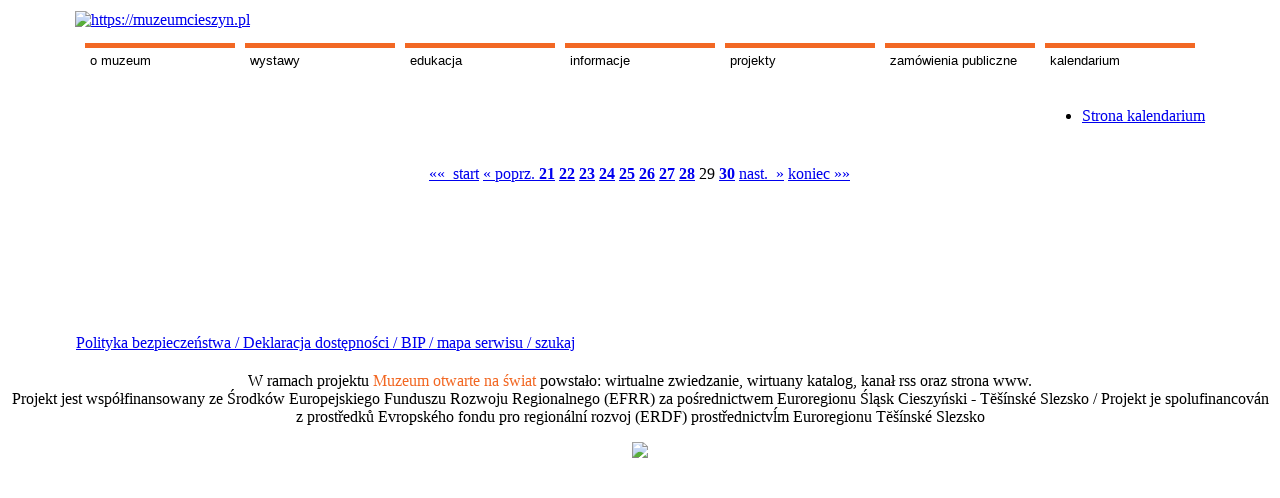

--- FILE ---
content_type: text/html; charset=UTF-8
request_url: https://muzeumcieszyn.pl/index.php?option=com_rsgallery2&Itemid=203&page=inline&catid=288&id=5639&limit=1&limitstart=28
body_size: 4838
content:
<?xml version="1.0" encoding="ISO-8859-2"?>
<!DOCTYPE html PUBLIC "-//W3C//DTD XHTML 1.0 Transitional//EN" "http://www.w3.org/TR/xhtml1/DTD/xhtml1-transitional.dtd">
<html xmlns="http://www.w3.org/1999/xhtml">
<head>
<title>Muzeum Śląska Cieszyńskiego</title>
<meta name="description" content="Muzeum Śląska Cieszyńskiego, Muzeum Cieszyn, Muzeum, Szersznik, Cieszyn, Kultura, Sławomir Szewieczek, Muzeum Wisła, Muzem, Cieszyn, forum cieszyn, forum Muzeum, Szewczyk, reinman, Kultura Cieszyn, Madonna" />
<meta name="keywords" content="Muzeum Śląska Cieszyńskiego, Muzeum Cieszyn, Muzeum, Szersznik, Cieszyn, Kultura, Sławomir Szewieczek, Cieszyn, forum cieszyn, forum Muzeum, Szewczyk, reinman, Kultura Cieszyn, Madonna, Muzeum Wisła" />
<meta name="Generator" content="Joomla! - Copyright (C) 2005 - 2007 Open Source Matters. All rights reserved." />
<meta name="robots" content="index, follow" />
	<link rel="shortcut icon" href="https://muzeumcieszyn.pl/images/favicon.ico" />
	<meta http-equiv="Content-Type" content="text/html; charset=ISO-8859-2" />
<link href="https://muzeumcieszyn.pl/templates/muzeum_slaska_cieszynskiego/css/template_css.css" rel="stylesheet" type="text/css" />
<script type="text/javascript">

  var _gaq = _gaq || [];
  _gaq.push(['_setAccount', 'UA-25338212-1']);
  _gaq.push(['_setDomainName', 'muzeumcieszyn.pl']);
  _gaq.push(['_trackPageview']);

  (function() {
    var ga = document.createElement('script'); ga.type = 'text/javascript'; ga.async = true;
    ga.src = ('https:' == document.location.protocol ? 'https://ssl' : 'http://www') + '.google-analytics.com/ga.js';
    var s = document.getElementsByTagName('script')[0]; s.parentNode.insertBefore(ga, s);
  })();

</script>



</head>
<body>
<div id="bigframe">
	<center> 
		<table id="tabela">
			<tr>
				<td align="left"><a href="index.php"><img src="https://muzeumcieszyn.pl/templates/muzeum_slaska_cieszynskiego/images/msc.gif" alt="https://muzeumcieszyn.pl" width="700" height="147" border="0" /></a></div></td>
			</tr>
			<tr>
				<td>
<!--swMenuFree5.0 transmenu by http://www.swmenupro.com-->
<script type="text/javascript" src="https://muzeumcieszyn.pl/modules/mod_swmenufree/transmenu_Packed.js"></script>

<style type='text/css'>
<!--
.transMenu {
 position:absolute ; 
 overflow:hidden; 
 left:-1000px; 
 top:-1000px; 
}
.transMenu .content {
 position:absolute  ; 
}
.transMenu .items {
 width: 150px; border: 0px solid #f26824 ; 
 position:relative ; 
 left:0px; top:0px; 
 z-index:2; 
}
.transMenu  td
{
 padding: 5px 5px 5px 5px !important;  
 font-size: 13px !important ; 
 font-family: Arial, Helvetica, sans-serif !important ; 
 text-align: left !important ; 
 font-weight: normal !important ; 
 color: #FFFFFF !important ; 
} 
#subwrap 
{ 
 text-align: left ; 
}
.transMenu  .item.hover td
{ 
 color: #FFFFFF !important ; 
}
.transMenu .item { 
 text-decoration: none ; 
 cursor:pointer; 
 cursor:hand; 
}
.transMenu .background {
background-image:none; background-color: #000000 !important ; 
 position:absolute ; 
 left:0px; top:0px; 
 z-index:1; 
 opacity:1; 
 filter:alpha(opacity=100) 
}
.transMenu .shadowRight { 
 position:absolute ; 
 z-index:3; 
 top:-3000px; width:2px; 
 opacity:1; 
 filter:alpha(opacity=100)
}
.transMenu .shadowBottom { 
 position:absolute ; 
 z-index:1; 
 left:-3000px; height:2px; 
 opacity:1; 
 filter:alpha(opacity=100)
}
.transMenu .item.hover {
background-image:none; background-color: #f26824 !important ; 
}
.transMenu .item img { 
 margin-left:10px !important ; 
}
table.menu {
 top: 0px; 
 left: 0px; 
 position:relative ; 
 margin:0px !important ; 
 border: 0px solid #FFFFFF ; 
 z-index: 1; 
}
table.menu a{
 margin:0px !important ; 
 padding: 5px 5px 5px 5px  !important ; 
 display:block !important; 
 position:relative !important ; 
}
div.menu a,
div.menu a:visited,
div.menu a:link {
 width:140px; 
 font-size: 13px !important ; 
 font-family: Arial, Helvetica, sans-serif !important ; 
 text-align: left !important ; 
 font-weight: normal !important ; 
 color: #000000 !important ; 
 text-decoration: none !important ; 
 margin-bottom:0px !important ; 
 display:block !important; 
 white-space:nowrap ; 
}
div.menu td {
 border-top: 5px solid #f26824 ; 
background-image:none; background-color: #FFFFFF !important ; 
} 
div.menu td.last {
 width:100%; 
} 
#trans-active a{
 color: #000000 !important ; 
background-image:none; background-color: #FFFFFF !important ; 
} 
#menu a.hover   { 
background-image:none; color: #000000 !important ; 
 background-color: #FFFFFF !important ; 
}
#menu span {
 display:none; 
}

-->
</style>
<div id="wrap" class="menu" align="left">
<table cellspacing="10" cellpadding="0" id="menu" class="menu" > 
<tr> 
<td >
<a id="menu47" href="https://muzeumcieszyn.pl/index.php?option=com_frontpage&amp;Itemid=47" >o muzeum</a>
</td> 
<td >
<a id="menu148" href="https://muzeumcieszyn.pl/index.php?option=com_content&amp;task=blogcategory&amp;id=1&amp;Itemid=148" >wystawy</a>
</td> 
<td >
<a id="menu176" href="https://muzeumcieszyn.pl/index.php?option=com_content&amp;task=blogsection&amp;id=6&amp;Itemid=176" >edukacja</a>
</td> 
<td >
<a id="menu160" href="https://muzeumcieszyn.pl/index.php?option=com_content&amp;task=view&amp;id=164&amp;Itemid=160" >informacje</a>
</td> 
<td >
<a id="menu201" href="https://muzeumcieszyn.pl/index.php?option=com_content&amp;task=blogcategory&amp;id=45&amp;Itemid=201" >projekty</a>
</td> 
<td >
<a id="menu217" href="https://muzeumcieszyn.pl/index.php?option=com_content&amp;task=blogsection&amp;id=12&amp;Itemid=217" >zamówienia publiczne</a>
</td> 
<td id="trans-active" class='last'>
<a id="menu203" href="https://muzeumcieszyn.pl/index.php?option=com_rsgallery2&amp;Itemid=203" >kalendarium</a>
</td> 
</tr> 
</table></div> 
<div id="subwrap"> 
<script type="text/javascript">
<!--
if (TransMenu.isSupported()) {
var ms = new TransMenuSet(TransMenu.direction.down, 0,10, TransMenu.reference.bottomLeft);
var menu47 = ms.addMenu(document.getElementById("menu47"));
 menu47.addItem("historia", "https://muzeumcieszyn.pl/index.php?option=com_content&task=view&id=5&Itemid=6", "0");
menu47.addItem("statut", "https://muzeumcieszyn.pl/index.php?option=com_content&task=view&id=148&Itemid=125", "0");
menu47.addItem("działy", "https://muzeumcieszyn.pl/index.php?option=com_content&task=blogcategory&id=32&Itemid=140", "0");
menu47.addItem("misja", "https://muzeumcieszyn.pl/index.php?option=com_content&task=view&id=149&Itemid=126", "0");
menu47.addItem("Kontakt", "https://muzeumcieszyn.pl/index.php?option=com_content&task=view&id=550&Itemid=218", "0");
menu47.addItem("nagrody, wyróżnienia", "https://muzeumcieszyn.pl/index.php?option=com_content&task=view&id=152&Itemid=132", "0");
menu47.addItem("Rada Muzeum", "https://muzeumcieszyn.pl/index.php?option=com_content&task=view&id=12&Itemid=209", "0");
var menu148 = ms.addMenu(document.getElementById("menu148"));
 menu148.addItem("ekspozycja stała", "https://muzeumcieszyn.pl/index.php?option=com_content&task=blogcategory&id=15&Itemid=149", "0");
menu148.addItem("galeria wystaw czasowych", "https://muzeumcieszyn.pl/index.php?option=com_content&task=blogcategory&id=1&Itemid=150", "0");
menu148.addItem("archiwum wystaw", "https://muzeumcieszyn.pl/index.php?option=com_content&task=category&sectionid=1&id=33&Itemid=152", "0");
var menu176 = ms.addMenu(document.getElementById("menu176"));
 menu176.addItem("lekcje muzealne", "https://muzeumcieszyn.pl/index.php?option=com_content&task=view&id=76&Itemid=177", "0");
menu176.addItem("warsztaty muzealne ", "https://muzeumcieszyn.pl/index.php?option=com_content&task=blogcategory&id=49&Itemid=214", "0");
menu176.addItem("baza ikonograficzna", "https://muzeumcieszyn.pl/index.php?option=com_content&task=blogcategory&id=37&Itemid=183", "0");
var menu160 = ms.addMenu(document.getElementById("menu160"));
 menu160.addItem("godziny otwarcia", "https://muzeumcieszyn.pl/index.php?option=com_content&task=view&id=164&Itemid=161", "0");
menu160.addItem("ceny biletów", "https://muzeumcieszyn.pl/index.php?option=com_content&task=view&id=168&Itemid=166", "0");
menu160.addItem("mapka", "https://muzeumcieszyn.pl/index.php?option=com_wrapper&Itemid=162", "0");
menu160.addItem("informacja praktyczna", "https://muzeumcieszyn.pl/index.php?option=com_content&task=view&id=172&Itemid=170", "0");
function init() {
if (TransMenu.isSupported()) {
TransMenu.initialize();
menu47.onactivate = function() {document.getElementById("menu47").className = "hover"; };
 menu47.ondeactivate = function() {document.getElementById("menu47").className = ""; };
 menu148.onactivate = function() {document.getElementById("menu148").className = "hover"; };
 menu148.ondeactivate = function() {document.getElementById("menu148").className = ""; };
 menu176.onactivate = function() {document.getElementById("menu176").className = "hover"; };
 menu176.ondeactivate = function() {document.getElementById("menu176").className = ""; };
 menu160.onactivate = function() {document.getElementById("menu160").className = "hover"; };
 menu160.ondeactivate = function() {document.getElementById("menu160").className = ""; };
 document.getElementById("menu201").onmouseover = function() {
ms.hideCurrent();
this.className = "hover";
}
document.getElementById("menu201").onmouseout = function() { this.className = ""; }
document.getElementById("menu217").onmouseover = function() {
ms.hideCurrent();
this.className = "hover";
}
document.getElementById("menu217").onmouseout = function() { this.className = ""; }
document.getElementById("menu203").onmouseover = function() {
ms.hideCurrent();
this.className = "hover";
}
document.getElementById("menu203").onmouseout = function() { this.className = ""; }
}}
TransMenu.spacerGif = "https://muzeumcieszyn.pl/modules/mod_swmenufree/images/transmenu/x.gif";
TransMenu.spacerGif = "https://muzeumcieszyn.pl/modules/mod_swmenufree/images/transmenu/x.gif";
TransMenu.dingbatOn = "https://muzeumcieszyn.pl/modules/mod_swmenufree/images/transmenu/submenu-on.gif";
TransMenu.dingbatOff = "https://muzeumcieszyn.pl/modules/mod_swmenufree/images/transmenu/submenu-off.gif"; 
TransMenu.sub_indicator = true; 
TransMenu.menuPadding = 0;
TransMenu.itemPadding = 0;
TransMenu.shadowSize = 2;
TransMenu.shadowOffset = 3;
TransMenu.shadowColor = "#888";
TransMenu.shadowPng = "https://muzeumcieszyn.pl/modules/mod_swmenufree/images/transmenu/grey-40.png";
TransMenu.backgroundColor = "#000000";
TransMenu.backgroundPng = "https://muzeumcieszyn.pl/modules/mod_swmenufree/images/transmenu/white-90.png";
TransMenu.hideDelay = 600;
TransMenu.slideTime = 300;
TransMenu.selecthack = 0;
TransMenu.autoposition = 0;
TransMenu.renderAll();
if ( typeof window.addEventListener != "undefined" )
window.addEventListener( "load", init, false );
else if ( typeof window.attachEvent != "undefined" ) {
window.attachEvent( "onload", init);
}else{
if ( window.onload != null ) {
var oldOnload = window.onload;
window.onload = function ( e ) {
oldOnload( e );
init();
}
}else
window.onload = init();
}
}
-->
</script>
</div>

<!--End swMenuFree menu module-->
</td>
			</tr>
			<tr width="100%">
				<td></td>
			</tr>
			<tr>
				<td>
					<link href="https://muzeumcieszyn.pl/components/com_rsgallery2/rsgallery.css" rel="stylesheet" type="text/css" />
<!--  Hide status bar information -->
<script type="text/javascript">
	function hidestatus(){
		window.status='';
		return true;
		}
	if (document.layers)
		document.captureEvents(Event.MOUSEOVER | Event.MOUSEOUT);
		document.onmouseover=hidestatus;
		document.onmouseout=hidestatus;
</script>

<!--<link rel="stylesheet" href="https://muzeumcieszyn.pl/components/com_rsgallery2/css/rsgallery.css" type="text/css" />-->
        <div style="float:right; text-align:right;">
        <ul id='rsg2-navigation'>
            <li>
                <a href="https://muzeumcieszyn.pl/index.php?option=com_rsgallery2&amp;Itemid=203">
                Strona kalendarium                </a>
            </li>
                    </ul>
        </div>
		<div style="float:left;">
                    <h1 id='rsg2-galleryTitle'></h1>
                <div id='rsg2-galleryIntroText'></div>
                
        </div>
                <script type="text/javascript">
            function deleteComment(id)
            {
                var yesno = confirm ('Czy na pewno chcesz skasowa� komentarz?');
                if (yesno == true)
                {
                    location = 'index.php?option=com_rsgallery2&page=delete_comment&id='+id+'';
                }
            }
            </script>
        		<link rel="stylesheet" href="https://muzeumcieszyn.pl/components/com_rsgallery2/js_highslide/highslide.css" type="text/css" />
		<script type="text/javascript" src="https://muzeumcieszyn.pl/components/com_rsgallery2/js_highslide/highslide.js"></script>
		<script type="text/javascript">    
			hs.graphicsDir = 'https://muzeumcieszyn.pl/components/com_rsgallery2/js_highslide/graphics/';
			hs.showCredits = false;
			hs.outlineType = 'drop-shadow';
			window.onload = function() {
				hs.preloadImages();
    		}
		</script>
		<!-- -->
		<div id="highslide-container">		
		        <!--<script type="text/javascript" src="https://muzeumcieszyn.pl/components/com_rsgallery2/browser_detect.js"></script>-->
        <table width="100%">
                <tr>
                    <td>&nbsp;</td>
                </tr>
            </table>
        <table border="0" cellspacing="0" cellpadding="0" width="100%">
        <tr>
        <td>&nbsp;</td>
        <td>
            <div align="center">
            <a href="https://muzeumcieszyn.pl/index.php?option=com_rsgallery2&amp;Itemid=203&amp;page=inline&amp;catid=288&amp;id=5639&amp;limit=1&amp;limitstart=0" class="pagenav" title=" start">&laquo;&laquo;&nbsp; start</a> <a href="https://muzeumcieszyn.pl/index.php?option=com_rsgallery2&amp;Itemid=203&amp;page=inline&amp;catid=288&amp;id=5639&amp;limit=1&amp;limitstart=27" class="pagenav" title="poprz. ">&laquo;&nbsp;poprz. </a> <a href="https://muzeumcieszyn.pl/index.php?option=com_rsgallery2&amp;Itemid=203&amp;page=inline&amp;catid=288&amp;id=5639&amp;limit=1&amp;limitstart=20" class="pagenav"><strong>21</strong></a> <a href="https://muzeumcieszyn.pl/index.php?option=com_rsgallery2&amp;Itemid=203&amp;page=inline&amp;catid=288&amp;id=5639&amp;limit=1&amp;limitstart=21" class="pagenav"><strong>22</strong></a> <a href="https://muzeumcieszyn.pl/index.php?option=com_rsgallery2&amp;Itemid=203&amp;page=inline&amp;catid=288&amp;id=5639&amp;limit=1&amp;limitstart=22" class="pagenav"><strong>23</strong></a> <a href="https://muzeumcieszyn.pl/index.php?option=com_rsgallery2&amp;Itemid=203&amp;page=inline&amp;catid=288&amp;id=5639&amp;limit=1&amp;limitstart=23" class="pagenav"><strong>24</strong></a> <a href="https://muzeumcieszyn.pl/index.php?option=com_rsgallery2&amp;Itemid=203&amp;page=inline&amp;catid=288&amp;id=5639&amp;limit=1&amp;limitstart=24" class="pagenav"><strong>25</strong></a> <a href="https://muzeumcieszyn.pl/index.php?option=com_rsgallery2&amp;Itemid=203&amp;page=inline&amp;catid=288&amp;id=5639&amp;limit=1&amp;limitstart=25" class="pagenav"><strong>26</strong></a> <a href="https://muzeumcieszyn.pl/index.php?option=com_rsgallery2&amp;Itemid=203&amp;page=inline&amp;catid=288&amp;id=5639&amp;limit=1&amp;limitstart=26" class="pagenav"><strong>27</strong></a> <a href="https://muzeumcieszyn.pl/index.php?option=com_rsgallery2&amp;Itemid=203&amp;page=inline&amp;catid=288&amp;id=5639&amp;limit=1&amp;limitstart=27" class="pagenav"><strong>28</strong></a> <span class="pagenav">29</span> <a href="https://muzeumcieszyn.pl/index.php?option=com_rsgallery2&amp;Itemid=203&amp;page=inline&amp;catid=288&amp;id=5639&amp;limit=1&amp;limitstart=29" class="pagenav"><strong>30</strong></a> <a href="https://muzeumcieszyn.pl/index.php?option=com_rsgallery2&amp;Itemid=203&amp;page=inline&amp;catid=288&amp;id=5639&amp;limit=1&amp;limitstart=29 " class="pagenav" title=" nast. "> nast. &nbsp;&raquo;</a> <a href="https://muzeumcieszyn.pl/index.php?option=com_rsgallery2&amp;Itemid=203&amp;page=inline&amp;catid=288&amp;id=5639&amp;limit=1&amp;limitstart=61 " class="pagenav" title="koniec">koniec&nbsp;&raquo;&raquo;</a>            </div>
        </td>
        <td>&nbsp;</td>
    </tr>
    <tr>
        <td>&nbsp;</td>
        <td><h2 class='rsg2_display_name' align="center"></h2></td>
        <td>&nbsp;</td>
    </tr>
    <tr>
        <td>&nbsp;</td>
        <td>
            <div align="center">
            <a href="https://muzeumcieszyn.pl/images/rsgallery/original/_K3_7907.jpg"  class="highslide" onclick="return hs.expand(this)">
                        <img id="thumb1" src="https://muzeumcieszyn.pl/images/rsgallery/display/_K3_7907.jpg.jpg" alt="" border="0" width="400" />
                        </a>
            </div>
            
            <div class='highslide-caption' id='caption-for-thumb1'>
    						</div>
        </td>
        <td valign="top">&nbsp;</td>
    </tr>
    <tr>
    	<td valign="top">&nbsp;</td>
        <td><div align="center">
    		</div>
		</td>
		<td valign="top">&nbsp;</td>
    </tr>
    </table>
    </div><!-- End higslide container -->

    		<div id='rsg2-footer' style='visibility: hidden'>
			<div><br /><br />
				<strong><a href="http://rsgallery2.net">RSGallery2</a></strong> 1.11.10 Alpha - SVN: 395<br />&copy; 2005 - 2006 RSGallery2. All rights reserved.			</div>
		</div>
		<div class='rsg2-clr'>&nbsp;</div>
        					 
				</td>
			</tr>
			<tr>
				<td align="left"><div class="menu_dolne"><table width="100%" border="0" cellpadding="0" cellspacing="1"><tr><td nowrap="nowrap"><a href="https://muzeumcieszyn.pl/index.php?option=com_content&amp;task=view&amp;id=551&amp;Itemid=219" class="mainlevel-nav1" >Polityka bezpieczeństwa / </a><a href="https://muzeumcieszyn.pl/index.php?option=com_content&amp;task=view&amp;id=552&amp;Itemid=220" class="mainlevel-nav1" >Deklaracja dostępności / </a><a href="https://bip.muzeumcieszyn.pl/" target="_blank" class="mainlevel-nav1" >BIP /</a><a href="https://muzeumcieszyn.pl/index.php?option=com_rd_sitemap&amp;Itemid=118" class="mainlevel-nav1" > mapa serwisu / </a><a href="https://muzeumcieszyn.pl/index.php?option=com_search&amp;Itemid=119" class="mainlevel-nav1" > szukaj</a></td></tr></table></div></td>
			</tr>
		</table>
			<tr>
				<td>
					<p class="stopka">W ramach projektu <font color="#f26722">Muzeum otwarte na &#347wiat</font> powsta&#322o: wirtualne zwiedzanie, wirtuany katalog, kana&#322 rss oraz strona www.<br />Projekt jest wsp&#243&#322finansowany ze &#346rodk&#243w Europejskiego Funduszu Rozwoju Regionalnego (EFRR) za po&#347rednictwem Euroregionu &#346l&#261sk Cieszy&#324ski - T&#277&#353&#237nsk&#233 Slezsko / Projekt je spolufinancov&#225n z prost&#345edk&#367 Evropsk&#233ho fondu pro region&#225ln&#237 rozvoj (ERDF) prost&#345ednictv&#314m Euroregionu T&#277&#353&#237nsk&#233 Slezsko </p>
					<p><img src="https://muzeumcieszyn.pl/images/loga2.jpg" alt=" " width="746" height="106" align="center" /></p>
				</td>
			</tr>
	</center> 
</div>
</body>
</html>
<!-- 1769632839 -->